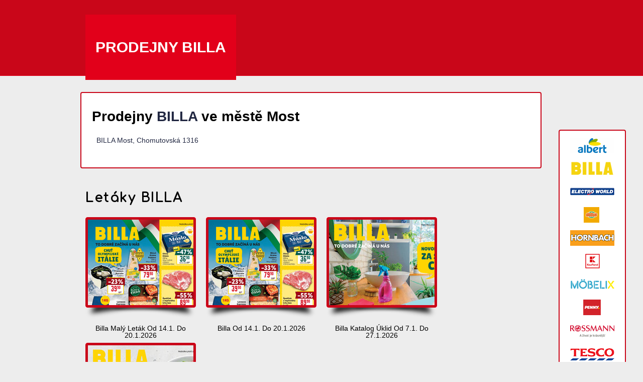

--- FILE ---
content_type: text/html; charset=UTF-8
request_url: https://www.billa-prodejny.cz/mesto-most/
body_size: 6216
content:
<?xml version="1.0" encoding="utf-8"?>
<html xmlns="http://www.w3.org/1999/xhtml"><head><meta http-equiv="Content-Type" content="text/html; charset=utf-8"/><title>Prodejny BILLA - Most</title><meta name="author" content="AkcniCeny.cz; created by Write.cz"/><meta name="keywords" content="BILLA, prodejny, Most, BILLA Most, Chomutovská 1316"/><meta name="description" content="Prodejny BILLAve městě Most. BILLA Most, Chomutovská 1316."/><link href="//fonts.googleapis.com/css?family=Arimo:400,400italic,700,700italic&amp;subset=latin,latin-ext" rel="stylesheet" type="text/css"/><link href="//fonts.googleapis.com/css?family=Comfortaa&amp;subset=latin,latin-ext" rel="stylesheet" type="text/css"/><link rel="stylesheet" href="https://cz1.staticac.cz/microsites-prodejny/css/style.css?2" type="text/css"/><script src="https://cdn.cpex.cz/cmp/v2/cpex-cmp.min.js" async=""></script></head><body><script type="text/javascript">
              (function(i,s,o,g,r,a,m){i['GoogleAnalyticsObject']=r;i[r]=i[r]||function(){
              (i[r].q=i[r].q||[]).push(arguments)},i[r].l=1*new Date();a=s.createElement(o),
              m=s.getElementsByTagName(o)[0];a.async=1;a.src=g;m.parentNode.insertBefore(a,m)
              })(window,document,'script','//www.google-analytics.com/analytics.js','ga');
            
              ga('create', 'UA-67300649-4', 'auto');
              ga('send', 'pageview');
          
          </script><div id="loga"><div class="article"><a title="Albert" href="https://www.albert-prodejny.cz/"><img src="https://cz4.staticac.cz/foto/retezce/7.gif" title="Albert" alt="Albert logo"/></a><a title="BILLA"><img src="https://cz5.staticac.cz/foto/retezce/18.gif" title="BILLA" alt="BILLA logo"/></a><a title="Electro World" href="https://www.electroworld-prodejny.cz/"><img src="https://cz5.staticac.cz/foto/retezce/21.gif" title="Electro World" alt="Electro World logo"/></a><a title="Globus" href="https://www.globus-prodejny.cz/"><img src="https://cz3.staticac.cz/foto/retezce/70.gif" title="Globus" alt="Globus logo"/></a><a title="Hornbach" href="https://www.hornbach-prodejny.cz/"><img src="https://cz4.staticac.cz/foto/retezce/63.gif" title="Hornbach" alt="Hornbach logo"/></a><a title="Kaufland" href="https://www.kaufland-prodejny.cz/"><img src="https://cz4.staticac.cz/foto/retezce/56.gif" title="Kaufland" alt="Kaufland logo"/></a><a title="Möbelix" href="https://www.mobelix-prodejny.cz/"><img src="https://cz3.staticac.cz/foto/retezce/166.gif" title="Möbelix" alt="Möbelix logo"/></a><a title="Penny Market" href="https://www.penny-prodejny.cz/"><img src="https://cz1.staticac.cz/foto/retezce/59.gif" title="Penny Market" alt="Penny Market logo"/></a><a title="ROSSMANN" href="https://www.rossmann-prodejny.cz/"><img src="https://cz1.staticac.cz/foto/retezce/15.gif" title="ROSSMANN" alt="ROSSMANN logo"/></a><a title="Tesco" href="https://www.tesco-prodejny.cz/"><img src="https://cz5.staticac.cz/foto/retezce/3.gif" title="Tesco" alt="Tesco logo"/></a><a title="Tchibo" href="https://www.tchibo-prodejny.cz/"><img src="https://cz5.staticac.cz/foto/retezce/132.gif" title="Tchibo" alt="Tchibo logo"/></a></div></div><div id="header"><div class="section"><div class="logo"><p><a href="/">Prodejny BILLA</a></p></div></div></div><div id="body"><div class="article"><h1>Prodejny <a href="https://www.akcniceny.cz/letaky/billa/">BILLA</a> ve městě Most</h1><div class="col-md-6"><a href="/billa-most-chomutovska-1316/">BILLA Most, Chomutovská 1316</a> 
	</div></div><h2 class="normal">Letáky BILLA</h2><ul><li><a href="https://www.akcniceny.cz/letak/billa-183151/" title="Leták Billa malý leták od 14.1. do 20.1.2026"><span><img src="https://cz1.staticac.cz/foto/letaky/183151/s18315101.jpg" alt="Leták Billa malý leták od 14.1. do 20.1.2026"/></span></a><b>Billa malý leták od 14.1. do 20.1.2026</b></li><li><a href="https://www.akcniceny.cz/letak/billa-183150/" title="Leták Billa  od 14.1. do 20.1.2026"><span><img src="https://cz1.staticac.cz/foto/letaky/183150/s18315001.jpg" alt="Leták Billa  od 14.1. do 20.1.2026"/></span></a><b>Billa  od 14.1. do 20.1.2026</b></li><li><a href="https://www.akcniceny.cz/letak/billa-182695/" title="Leták Billa katalog Úklid od 7.1. do 27.1.2026"><span><img src="https://cz2.staticac.cz/foto/letaky/182695/s18269501.jpg" alt="Leták Billa katalog Úklid od 7.1. do 27.1.2026"/></span></a><b>Billa katalog Úklid od 7.1. do 27.1.2026</b></li><li><a href="https://www.akcniceny.cz/letak/billa-182689/" title="Leták Billa katalog Zdraví od 2.1. do 20.1.2026"><span><img src="https://cz4.staticac.cz/foto/letaky/182689/s18268901.jpg" alt="Leták Billa katalog Zdraví od 2.1. do 20.1.2026"/></span></a><b>Billa katalog Zdraví od 2.1. do 20.1.2026</b></li></ul><h2 class="normal">TOP produkty BILLA</h2><div class="cleaner"> </div><p><center><a href="http://www.dnesniceny.cz" title="Dnešní ceny a slevové akce nejen na potraviny"><img src="https://cz3.staticac.cz/images/bannery/dnesniceny.png" width="750" height="100" alt="Dnešní ceny a slevové akce"/></a></center></p></div><center><small><a onclick="Didomi.preferences.show()" style="cursor:pointer;"> Cookies </a> (<a href="https://www.mafra.cz/o-spolecnosti.aspx?y=mafra_all/pouceni.htm&amp;cat=pouceni#cookies"> Seznam </a>)
                </small><br/><br/></center><center><p class="mb-0 pb-2 text-center"><small style="line-height:1.5em">Informujeme spotřebitele, kterým prodáváme výrobky nebo poskytujeme služby, že mají podle zákona č. 624/1992 Sb. právo na mimosoudní řešení spotřebitelského sporu z příslušné smlouvy. Subjektem mimosoudního řešení spotřebitelských sporů je Česká obchodní inspekce, se sídlem Štěpánská 567/15, 120 00 Praha 2, IČ: 000 20 869 (<a href="https://www.coi.cz/" target="_blank" style="line-height:1.5em">www.coi.cz</a>).</small></p><p class="mb-0 pb-5 text-center"><small style="line-height:1.5em">Provozovatelem tohoto serveru je MAFRA, a.s., se sídlem Karla Engliše 519/11, 150 00 Praha 5, IČO: 45313351, zapsaná v obchodním rejstříku vedeném Městským soudem v Praze, oddíl B, vložka 1328. Společnost MAFRA, a.s.</small></p><br/><br/></center></body></html>

--- FILE ---
content_type: text/plain
request_url: https://www.google-analytics.com/j/collect?v=1&_v=j102&a=891990150&t=pageview&_s=1&dl=https%3A%2F%2Fwww.billa-prodejny.cz%2Fmesto-most%2F&ul=en-us%40posix&dt=Prodejny%20BILLA%20-%20Most&sr=1280x720&vp=1280x720&_u=IEBAAEABAAAAACAAI~&jid=1149070369&gjid=1052576159&cid=508553452.1768568267&tid=UA-67300649-4&_gid=1771863656.1768568267&_r=1&_slc=1&z=2122209664
body_size: -451
content:
2,cG-NSQVWQDMMK